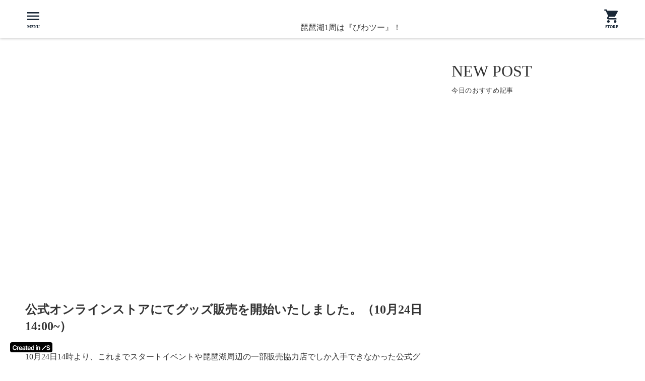

--- FILE ---
content_type: text/html;charset=utf-8
request_url: https://info.cbtr.jp/posts/Ws8lFhT-
body_size: 78850
content:
<!DOCTYPE html>
<html lang="ja">
<head><meta charset="utf-8">
<meta name="viewport" content="width=device-width, initial-scale=1">
<title>CBTR2023特設サイト | 記事</title>
<link rel="preconnect" href="https://fonts.gstatic.com" crossorigin>
<meta name="generator" content="Studio.Design">
<meta name="robots" content="all">
<meta property="og:site_name" content="CBTR2025公式サイト">
<meta property="og:title" content="CBTR2023特設サイト | 記事">
<meta property="og:image" content="https://storage.googleapis.com/production-os-assets/assets/9a0821cb-ae7f-42dd-899b-337cdc545270">
<meta property="og:description" content="CBTR2023特設サイトの記事ページ。デジタルスタンプラリーのスポット情報や珈琲パス、イベント参加時のポイントを掲載中！滋賀県琵琶湖を囲む10ヶ所のスポットを周って走行距離210km！オプションスポット企画に参加して300km！期間中であれば、数日に分けて走ってもOKな誰でも楽しめるラリーイベントです。">
<meta property="og:type" content="website">
<meta name="description" content="CBTR2023特設サイトの記事ページ。デジタルスタンプラリーのスポット情報や珈琲パス、イベント参加時のポイントを掲載中！滋賀県琵琶湖を囲む10ヶ所のスポットを周って走行距離210km！オプションスポット企画に参加して300km！期間中であれば、数日に分けて走ってもOKな誰でも楽しめるラリーイベントです。">
<meta property="twitter:card" content="summary_large_image">
<meta property="twitter:image" content="https://storage.googleapis.com/production-os-assets/assets/9a0821cb-ae7f-42dd-899b-337cdc545270">
<meta name="apple-mobile-web-app-title" content="CBTR2023特設サイト | 記事">
<meta name="format-detection" content="telephone=no,email=no,address=no">
<meta name="chrome" content="nointentdetection">
<meta name="google-site-verification" content="ghiLVJYnMS4NRMC2a_M9FDOc2ZZyT1Qah6UpMP23YDs">
<meta property="og:url" content="/posts/Ws8lFhT-">
<link rel="icon" type="image/png" href="https://storage.googleapis.com/production-os-assets/assets/341d0f92-1963-4c91-94e4-9c8300ad10c7" data-hid="2c9d455">
<link rel="apple-touch-icon" type="image/png" href="https://storage.googleapis.com/production-os-assets/assets/341d0f92-1963-4c91-94e4-9c8300ad10c7" data-hid="74ef90c"><link rel="modulepreload" as="script" crossorigin href="/_nuxt/entry.85c64938.js"><link rel="preload" as="style" href="/_nuxt/entry.9a6b5db2.css"><link rel="prefetch" as="image" type="image/svg+xml" href="/_nuxt/close_circle.c7480f3c.svg"><link rel="prefetch" as="image" type="image/svg+xml" href="/_nuxt/round_check.0ebac23f.svg"><link rel="prefetch" as="script" crossorigin href="/_nuxt/LottieRenderer.4a1d5934.js"><link rel="prefetch" as="script" crossorigin href="/_nuxt/error-404.ac691d6d.js"><link rel="prefetch" as="script" crossorigin href="/_nuxt/error-500.c2139f6a.js"><link rel="stylesheet" href="/_nuxt/entry.9a6b5db2.css"><style>.page-enter-active{transition:.6s cubic-bezier(.4,.4,0,1)}.page-leave-active{transition:.3s cubic-bezier(.4,.4,0,1)}.page-enter-from,.page-leave-to{opacity:0}</style><style>:root{--rebranding-loading-bg:#e5e5e5;--rebranding-loading-bar:#222}</style><style>.app[data-v-d12de11f]{align-items:center;flex-direction:column;height:100%;justify-content:center;width:100%}.title[data-v-d12de11f]{font-size:34px;font-weight:300;letter-spacing:2.45px;line-height:30px;margin:30px}</style><style>.LoadMoreAnnouncer[data-v-4f7a7294]{height:1px;margin:-1px;overflow:hidden;padding:0;position:absolute;width:1px;clip:rect(0,0,0,0);border-width:0;white-space:nowrap}</style><style>.TitleAnnouncer[data-v-1a8a037a]{height:1px;margin:-1px;overflow:hidden;padding:0;position:absolute;width:1px;clip:rect(0,0,0,0);border-width:0;white-space:nowrap}</style><style>.publish-studio-style[data-v-5820d031]{transition:.4s cubic-bezier(.4,.4,0,1)}</style><style>.product-font-style[data-v-ed93fc7d]{transition:.4s cubic-bezier(.4,.4,0,1)}</style><style>/*! * Font Awesome Free 6.4.2 by @fontawesome - https://fontawesome.com * License - https://fontawesome.com/license/free (Icons: CC BY 4.0, Fonts: SIL OFL 1.1, Code: MIT License) * Copyright 2023 Fonticons, Inc. */.fa-brands,.fa-solid{-moz-osx-font-smoothing:grayscale;-webkit-font-smoothing:antialiased;--fa-display:inline-flex;align-items:center;display:var(--fa-display,inline-block);font-style:normal;font-variant:normal;justify-content:center;line-height:1;text-rendering:auto}.fa-solid{font-family:Font Awesome\ 6 Free;font-weight:900}.fa-brands{font-family:Font Awesome\ 6 Brands;font-weight:400}:host,:root{--fa-style-family-classic:"Font Awesome 6 Free";--fa-font-solid:normal 900 1em/1 "Font Awesome 6 Free";--fa-style-family-brands:"Font Awesome 6 Brands";--fa-font-brands:normal 400 1em/1 "Font Awesome 6 Brands"}@font-face{font-display:block;font-family:Font Awesome\ 6 Free;font-style:normal;font-weight:900;src:url(https://storage.googleapis.com/production-os-assets/assets/fontawesome/1629704621943/6.4.2/webfonts/fa-solid-900.woff2) format("woff2"),url(https://storage.googleapis.com/production-os-assets/assets/fontawesome/1629704621943/6.4.2/webfonts/fa-solid-900.ttf) format("truetype")}@font-face{font-display:block;font-family:Font Awesome\ 6 Brands;font-style:normal;font-weight:400;src:url(https://storage.googleapis.com/production-os-assets/assets/fontawesome/1629704621943/6.4.2/webfonts/fa-brands-400.woff2) format("woff2"),url(https://storage.googleapis.com/production-os-assets/assets/fontawesome/1629704621943/6.4.2/webfonts/fa-brands-400.ttf) format("truetype")}</style><style>.spinner[data-v-36413753]{animation:loading-spin-36413753 1s linear infinite;height:16px;pointer-events:none;width:16px}.spinner[data-v-36413753]:before{border-bottom:2px solid transparent;border-right:2px solid transparent;border-color:transparent currentcolor currentcolor transparent;border-style:solid;border-width:2px;opacity:.2}.spinner[data-v-36413753]:after,.spinner[data-v-36413753]:before{border-radius:50%;box-sizing:border-box;content:"";height:100%;position:absolute;width:100%}.spinner[data-v-36413753]:after{border-left:2px solid transparent;border-top:2px solid transparent;border-color:currentcolor transparent transparent currentcolor;border-style:solid;border-width:2px;opacity:1}@keyframes loading-spin-36413753{0%{transform:rotate(0deg)}to{transform:rotate(1turn)}}</style><style>@font-face{font-family:grandam;font-style:normal;font-weight:400;src:url(https://storage.googleapis.com/studio-front/fonts/grandam.ttf) format("truetype")}@font-face{font-family:Material Icons;font-style:normal;font-weight:400;src:url(https://storage.googleapis.com/production-os-assets/assets/material-icons/1629704621943/MaterialIcons-Regular.eot);src:local("Material Icons"),local("MaterialIcons-Regular"),url(https://storage.googleapis.com/production-os-assets/assets/material-icons/1629704621943/MaterialIcons-Regular.woff2) format("woff2"),url(https://storage.googleapis.com/production-os-assets/assets/material-icons/1629704621943/MaterialIcons-Regular.woff) format("woff"),url(https://storage.googleapis.com/production-os-assets/assets/material-icons/1629704621943/MaterialIcons-Regular.ttf) format("truetype")}.StudioCanvas{display:flex;height:auto;min-height:100dvh}.StudioCanvas>.sd{min-height:100dvh;overflow:clip}a,abbr,address,article,aside,audio,b,blockquote,body,button,canvas,caption,cite,code,dd,del,details,dfn,div,dl,dt,em,fieldset,figcaption,figure,footer,form,h1,h2,h3,h4,h5,h6,header,hgroup,html,i,iframe,img,input,ins,kbd,label,legend,li,main,mark,menu,nav,object,ol,p,pre,q,samp,section,select,small,span,strong,sub,summary,sup,table,tbody,td,textarea,tfoot,th,thead,time,tr,ul,var,video{border:0;font-family:sans-serif;line-height:1;list-style:none;margin:0;padding:0;text-decoration:none;-webkit-font-smoothing:antialiased;-webkit-backface-visibility:hidden;box-sizing:border-box;color:#333;transition:.3s cubic-bezier(.4,.4,0,1);word-spacing:1px}a:focus:not(:focus-visible),button:focus:not(:focus-visible),summary:focus:not(:focus-visible){outline:none}nav ul{list-style:none}blockquote,q{quotes:none}blockquote:after,blockquote:before,q:after,q:before{content:none}a,button{background:transparent;font-size:100%;margin:0;padding:0;vertical-align:baseline}ins{text-decoration:none}ins,mark{background-color:#ff9;color:#000}mark{font-style:italic;font-weight:700}del{text-decoration:line-through}abbr[title],dfn[title]{border-bottom:1px dotted;cursor:help}table{border-collapse:collapse;border-spacing:0}hr{border:0;border-top:1px solid #ccc;display:block;height:1px;margin:1em 0;padding:0}input,select{vertical-align:middle}textarea{resize:none}.clearfix:after{clear:both;content:"";display:block}[slot=after] button{overflow-anchor:none}</style><style>.sd{flex-wrap:nowrap;max-width:100%;pointer-events:all;z-index:0;-webkit-overflow-scrolling:touch;align-content:center;align-items:center;display:flex;flex:none;flex-direction:column;position:relative}.sd::-webkit-scrollbar{display:none}.sd,.sd.richText *{transition-property:all,--g-angle,--g-color-0,--g-position-0,--g-color-1,--g-position-1,--g-color-2,--g-position-2,--g-color-3,--g-position-3,--g-color-4,--g-position-4,--g-color-5,--g-position-5,--g-color-6,--g-position-6,--g-color-7,--g-position-7,--g-color-8,--g-position-8,--g-color-9,--g-position-9,--g-color-10,--g-position-10,--g-color-11,--g-position-11}input.sd,textarea.sd{align-content:normal}.sd[tabindex]:focus{outline:none}.sd[tabindex]:focus-visible{outline:1px solid;outline-color:Highlight;outline-color:-webkit-focus-ring-color}input[type=email],input[type=tel],input[type=text],select,textarea{-webkit-appearance:none}select{cursor:pointer}.frame{display:block;overflow:hidden}.frame>iframe{height:100%;width:100%}.frame .formrun-embed>iframe:not(:first-child){display:none!important}.image{position:relative}.image:before{background-position:50%;background-size:cover;border-radius:inherit;content:"";height:100%;left:0;pointer-events:none;position:absolute;top:0;transition:inherit;width:100%;z-index:-2}.sd.file{cursor:pointer;flex-direction:row;outline:2px solid transparent;outline-offset:-1px;overflow-wrap:anywhere;word-break:break-word}.sd.file:focus-within{outline-color:Highlight;outline-color:-webkit-focus-ring-color}.file>input[type=file]{opacity:0;pointer-events:none;position:absolute}.sd.text,.sd:where(.icon){align-content:center;align-items:center;display:flex;flex-direction:row;justify-content:center;overflow:visible;overflow-wrap:anywhere;word-break:break-word}.sd:where(.icon.fa){display:inline-flex}.material-icons{align-items:center;display:inline-flex;font-family:Material Icons;font-size:24px;font-style:normal;font-weight:400;justify-content:center;letter-spacing:normal;line-height:1;text-transform:none;white-space:nowrap;word-wrap:normal;direction:ltr;text-rendering:optimizeLegibility;-webkit-font-smoothing:antialiased}.sd:where(.icon.material-symbols){align-items:center;display:flex;font-style:normal;font-variation-settings:"FILL" var(--symbol-fill,0),"wght" var(--symbol-weight,400);justify-content:center;min-height:1em;min-width:1em}.sd.material-symbols-outlined{font-family:Material Symbols Outlined}.sd.material-symbols-rounded{font-family:Material Symbols Rounded}.sd.material-symbols-sharp{font-family:Material Symbols Sharp}.sd.material-symbols-weight-100{--symbol-weight:100}.sd.material-symbols-weight-200{--symbol-weight:200}.sd.material-symbols-weight-300{--symbol-weight:300}.sd.material-symbols-weight-400{--symbol-weight:400}.sd.material-symbols-weight-500{--symbol-weight:500}.sd.material-symbols-weight-600{--symbol-weight:600}.sd.material-symbols-weight-700{--symbol-weight:700}.sd.material-symbols-fill{--symbol-fill:1}a,a.icon,a.text{-webkit-tap-highlight-color:rgba(0,0,0,.15)}.fixed{z-index:2}.sticky{z-index:1}.button{transition:.4s cubic-bezier(.4,.4,0,1)}.button,.link{cursor:pointer}.submitLoading{opacity:.5!important;pointer-events:none!important}.richText{display:block;word-break:break-word}.richText [data-thread],.richText a,.richText blockquote,.richText em,.richText h1,.richText h2,.richText h3,.richText h4,.richText li,.richText ol,.richText p,.richText p>code,.richText pre,.richText pre>code,.richText s,.richText strong,.richText table tbody,.richText table tbody tr,.richText table tbody tr>td,.richText table tbody tr>th,.richText u,.richText ul{backface-visibility:visible;color:inherit;font-family:inherit;font-size:inherit;font-style:inherit;font-weight:inherit;letter-spacing:inherit;line-height:inherit;text-align:inherit}.richText p{display:block;margin:10px 0}.richText>p{min-height:1em}.richText img,.richText video{height:auto;max-width:100%;vertical-align:bottom}.richText h1{display:block;font-size:3em;font-weight:700;margin:20px 0}.richText h2{font-size:2em}.richText h2,.richText h3{display:block;font-weight:700;margin:10px 0}.richText h3{font-size:1em}.richText h4,.richText h5{font-weight:600}.richText h4,.richText h5,.richText h6{display:block;font-size:1em;margin:10px 0}.richText h6{font-weight:500}.richText [data-type=table]{overflow-x:auto}.richText [data-type=table] p{white-space:pre-line;word-break:break-all}.richText table{border:1px solid #f2f2f2;border-collapse:collapse;border-spacing:unset;color:#1a1a1a;font-size:14px;line-height:1.4;margin:10px 0;table-layout:auto}.richText table tr th{background:hsla(0,0%,96%,.5)}.richText table tr td,.richText table tr th{border:1px solid #f2f2f2;max-width:240px;min-width:100px;padding:12px}.richText table tr td p,.richText table tr th p{margin:0}.richText blockquote{border-left:3px solid rgba(0,0,0,.15);font-style:italic;margin:10px 0;padding:10px 15px}.richText [data-type=embed_code]{margin:20px 0;position:relative}.richText [data-type=embed_code]>.height-adjuster>.wrapper{position:relative}.richText [data-type=embed_code]>.height-adjuster>.wrapper[style*=padding-top] iframe{height:100%;left:0;position:absolute;top:0;width:100%}.richText [data-type=embed_code][data-embed-sandbox=true]{display:block;overflow:hidden}.richText [data-type=embed_code][data-embed-code-type=instagram]>.height-adjuster>.wrapper[style*=padding-top]{padding-top:100%}.richText [data-type=embed_code][data-embed-code-type=instagram]>.height-adjuster>.wrapper[style*=padding-top] blockquote{height:100%;left:0;overflow:hidden;position:absolute;top:0;width:100%}.richText [data-type=embed_code][data-embed-code-type=codepen]>.height-adjuster>.wrapper{padding-top:50%}.richText [data-type=embed_code][data-embed-code-type=codepen]>.height-adjuster>.wrapper iframe{height:100%;left:0;position:absolute;top:0;width:100%}.richText [data-type=embed_code][data-embed-code-type=slideshare]>.height-adjuster>.wrapper{padding-top:56.25%}.richText [data-type=embed_code][data-embed-code-type=slideshare]>.height-adjuster>.wrapper iframe{height:100%;left:0;position:absolute;top:0;width:100%}.richText [data-type=embed_code][data-embed-code-type=speakerdeck]>.height-adjuster>.wrapper{padding-top:56.25%}.richText [data-type=embed_code][data-embed-code-type=speakerdeck]>.height-adjuster>.wrapper iframe{height:100%;left:0;position:absolute;top:0;width:100%}.richText [data-type=embed_code][data-embed-code-type=snapwidget]>.height-adjuster>.wrapper{padding-top:30%}.richText [data-type=embed_code][data-embed-code-type=snapwidget]>.height-adjuster>.wrapper iframe{height:100%;left:0;position:absolute;top:0;width:100%}.richText [data-type=embed_code][data-embed-code-type=firework]>.height-adjuster>.wrapper fw-embed-feed{-webkit-user-select:none;-moz-user-select:none;user-select:none}.richText [data-type=embed_code_empty]{display:none}.richText ul{margin:0 0 0 20px}.richText ul li{list-style:disc;margin:10px 0}.richText ul li p{margin:0}.richText ol{margin:0 0 0 20px}.richText ol li{list-style:decimal;margin:10px 0}.richText ol li p{margin:0}.richText hr{border-top:1px solid #ccc;margin:10px 0}.richText p>code{background:#eee;border:1px solid rgba(0,0,0,.1);border-radius:6px;display:inline;margin:2px;padding:0 5px}.richText pre{background:#eee;border-radius:6px;font-family:Menlo,Monaco,Courier New,monospace;margin:20px 0;padding:25px 35px;white-space:pre-wrap}.richText pre code{border:none;padding:0}.richText strong{color:inherit;display:inline;font-family:inherit;font-weight:900}.richText em{font-style:italic}.richText a,.richText u{text-decoration:underline}.richText a{color:#007cff;display:inline}.richText s{text-decoration:line-through}.richText [data-type=table_of_contents]{background-color:#f5f5f5;border-radius:2px;color:#616161;font-size:16px;list-style:none;margin:0;padding:24px 24px 8px;text-decoration:underline}.richText [data-type=table_of_contents] .toc_list{margin:0}.richText [data-type=table_of_contents] .toc_item{color:currentColor;font-size:inherit!important;font-weight:inherit;list-style:none}.richText [data-type=table_of_contents] .toc_item>a{border:none;color:currentColor;font-size:inherit!important;font-weight:inherit;text-decoration:none}.richText [data-type=table_of_contents] .toc_item>a:hover{opacity:.7}.richText [data-type=table_of_contents] .toc_item--1{margin:0 0 16px}.richText [data-type=table_of_contents] .toc_item--2{margin:0 0 16px;padding-left:2rem}.richText [data-type=table_of_contents] .toc_item--3{margin:0 0 16px;padding-left:4rem}.sd.section{align-content:center!important;align-items:center!important;flex-direction:column!important;flex-wrap:nowrap!important;height:auto!important;max-width:100%!important;padding:0!important;width:100%!important}.sd.section-inner{position:static!important}@property --g-angle{syntax:"<angle>";inherits:false;initial-value:180deg}@property --g-color-0{syntax:"<color>";inherits:false;initial-value:transparent}@property --g-position-0{syntax:"<percentage>";inherits:false;initial-value:.01%}@property --g-color-1{syntax:"<color>";inherits:false;initial-value:transparent}@property --g-position-1{syntax:"<percentage>";inherits:false;initial-value:100%}@property --g-color-2{syntax:"<color>";inherits:false;initial-value:transparent}@property --g-position-2{syntax:"<percentage>";inherits:false;initial-value:100%}@property --g-color-3{syntax:"<color>";inherits:false;initial-value:transparent}@property --g-position-3{syntax:"<percentage>";inherits:false;initial-value:100%}@property --g-color-4{syntax:"<color>";inherits:false;initial-value:transparent}@property --g-position-4{syntax:"<percentage>";inherits:false;initial-value:100%}@property --g-color-5{syntax:"<color>";inherits:false;initial-value:transparent}@property --g-position-5{syntax:"<percentage>";inherits:false;initial-value:100%}@property --g-color-6{syntax:"<color>";inherits:false;initial-value:transparent}@property --g-position-6{syntax:"<percentage>";inherits:false;initial-value:100%}@property --g-color-7{syntax:"<color>";inherits:false;initial-value:transparent}@property --g-position-7{syntax:"<percentage>";inherits:false;initial-value:100%}@property --g-color-8{syntax:"<color>";inherits:false;initial-value:transparent}@property --g-position-8{syntax:"<percentage>";inherits:false;initial-value:100%}@property --g-color-9{syntax:"<color>";inherits:false;initial-value:transparent}@property --g-position-9{syntax:"<percentage>";inherits:false;initial-value:100%}@property --g-color-10{syntax:"<color>";inherits:false;initial-value:transparent}@property --g-position-10{syntax:"<percentage>";inherits:false;initial-value:100%}@property --g-color-11{syntax:"<color>";inherits:false;initial-value:transparent}@property --g-position-11{syntax:"<percentage>";inherits:false;initial-value:100%}</style><style>.snackbar[data-v-e23c1c77]{align-items:center;background:#fff;border:1px solid #ededed;border-radius:6px;box-shadow:0 16px 48px -8px rgba(0,0,0,.08),0 10px 25px -5px rgba(0,0,0,.11);display:flex;flex-direction:row;gap:8px;justify-content:space-between;left:50%;max-width:90vw;padding:16px 20px;position:fixed;top:32px;transform:translateX(-50%);-webkit-user-select:none;-moz-user-select:none;user-select:none;width:480px;z-index:9999}.snackbar.v-enter-active[data-v-e23c1c77],.snackbar.v-leave-active[data-v-e23c1c77]{transition:.4s cubic-bezier(.4,.4,0,1)}.snackbar.v-enter-from[data-v-e23c1c77],.snackbar.v-leave-to[data-v-e23c1c77]{opacity:0;transform:translate(-50%,-10px)}.snackbar .convey[data-v-e23c1c77]{align-items:center;display:flex;flex-direction:row;gap:8px;padding:0}.snackbar .convey .icon[data-v-e23c1c77]{background-position:50%;background-repeat:no-repeat;flex-shrink:0;height:24px;width:24px}.snackbar .convey .message[data-v-e23c1c77]{font-size:14px;font-style:normal;font-weight:400;line-height:20px;white-space:pre-line}.snackbar .convey.error .icon[data-v-e23c1c77]{background-image:url(/_nuxt/close_circle.c7480f3c.svg)}.snackbar .convey.error .message[data-v-e23c1c77]{color:#f84f65}.snackbar .convey.success .icon[data-v-e23c1c77]{background-image:url(/_nuxt/round_check.0ebac23f.svg)}.snackbar .convey.success .message[data-v-e23c1c77]{color:#111}.snackbar .button[data-v-e23c1c77]{align-items:center;border-radius:40px;color:#4b9cfb;display:flex;flex-shrink:0;font-family:Inter;font-size:12px;font-style:normal;font-weight:700;justify-content:center;line-height:16px;padding:4px 8px}.snackbar .button[data-v-e23c1c77]:hover{background:#f5f5f5}</style><style>a[data-v-757b86f2]{align-items:center;border-radius:4px;bottom:20px;height:20px;justify-content:center;left:20px;perspective:300px;position:fixed;transition:0s linear;width:84px;z-index:2000}@media (hover:hover){a[data-v-757b86f2]{transition:.4s cubic-bezier(.4,.4,0,1);will-change:width,height}a[data-v-757b86f2]:hover{height:32px;width:200px}}[data-v-757b86f2] .custom-fill path{fill:var(--03ccd9fe)}.fade-enter-active[data-v-757b86f2],.fade-leave-active[data-v-757b86f2]{position:absolute;transform:translateZ(0);transition:opacity .3s cubic-bezier(.4,.4,0,1);will-change:opacity,transform}.fade-enter-from[data-v-757b86f2],.fade-leave-to[data-v-757b86f2]{opacity:0}</style><style>.design-canvas__modal{height:100%;pointer-events:none;position:fixed;transition:none;width:100%;z-index:2}.design-canvas__modal:focus{outline:none}.design-canvas__modal.v-enter-active .studio-canvas,.design-canvas__modal.v-leave-active,.design-canvas__modal.v-leave-active .studio-canvas{transition:.4s cubic-bezier(.4,.4,0,1)}.design-canvas__modal.v-enter-active .studio-canvas *,.design-canvas__modal.v-leave-active .studio-canvas *{transition:none!important}.design-canvas__modal.isNone{transition:none}.design-canvas__modal .design-canvas__modal__base{height:100%;left:0;pointer-events:auto;position:fixed;top:0;transition:.4s cubic-bezier(.4,.4,0,1);width:100%;z-index:-1}.design-canvas__modal .studio-canvas{height:100%;pointer-events:none}.design-canvas__modal .studio-canvas>*{background:none!important;pointer-events:none}</style></head>
<body ><div id="__nuxt"><div><span></span><!----><a href="https://studio.design/ja/?utm_source=/posts/Ws8lFhT-&amp;utm_medium=STUDIO%20Banner&amp;utm_campaign=STUDIO%20Banner" target="_blank" style="display:flex !important;background-color:#000000;--03ccd9fe:#FFFFFF;" data-v-757b86f2><svg xmlns="http://www.w3.org/2000/svg" width="75" height="11" fill="none" class="custom-fill" role="img" aria-label="Created in Studio.Design, Start your site in Studio.Design" data-v-757b86f2><path fill="#F7F7F7" fill-rule="evenodd" d="M72.56 3.528a1.2 1.2 0 0 0-.48-.678q-.456-.327-1.187-.327-.514 0-.882.156a1.3 1.3 0 0 0-.562.426 1.04 1.04 0 0 0-.2.613q0 .286.129.497.132.21.359.358.225.143.5.242.275.098.554.165l.851.215q.514.12.988.327.479.205.856.52a2.3 2.3 0 0 1 .602.756q.222.442.222 1.038 0 .805-.408 1.42-.408.608-1.179.953-.766.34-1.856.34-1.06 0-1.84-.332a2.74 2.74 0 0 1-1.213-.966q-.435-.636-.47-1.55h1.617q.035.48.293.798.257.317.669.474.416.157.93.157.536 0 .94-.161.407-.165.638-.457a1.1 1.1 0 0 0 .235-.69.88.88 0 0 0-.209-.59 1.5 1.5 0 0 0-.571-.394 5.5 5.5 0 0 0-.851-.287l-1.032-.268Q68.88 5.992 68.23 5.4q-.647-.596-.647-1.58 0-.81.434-1.42.44-.608 1.192-.944.753-.34 1.706-.34.967 0 1.693.34.73.336 1.148.936.352.504.416 1.135zM67.344 2.268l-8.153 8.236L58.02 9.32l8.154-8.236z" clip-rule="evenodd"></path><path fill="#F7F7F7" d="M50.318 6.353v4.06H48.7V3.484h1.545v1.177h.08q.237-.582.755-.925.522-.342 1.29-.342.71 0 1.237.306.531.307.822.889.294.582.29 1.411v4.411h-1.616V6.254q0-.694-.358-1.087-.352-.393-.977-.392a1.5 1.5 0 0 0-.755.19 1.3 1.3 0 0 0-.514.536q-.182.352-.182.852M46.176 10.414V3.486h1.616v6.928zm.812-7.911a.94.94 0 0 1-.66-.257.83.83 0 0 1-.277-.627q0-.37.277-.627a.93.93 0 0 1 .66-.262q.39 0 .661.262.277.257.277.627a.83.83 0 0 1-.277.627.93.93 0 0 1-.66.257M39.192 10.535q-.809 0-1.447-.42-.639-.42-1.01-1.218-.37-.798-.37-1.939 0-1.156.375-1.948.38-.799 1.023-1.205.642-.41 1.433-.41.603 0 .991.207.39.204.616.492.228.284.353.537h.067V1.176h1.62v9.237h-1.589V9.32h-.098a2.8 2.8 0 0 1-.362.537 2 2 0 0 1-.625.478q-.389.2-.977.199m.45-1.34q.514 0 .876-.28.36-.284.549-.789.187-.505.187-1.177t-.187-1.168a1.66 1.66 0 0 0-.545-.771q-.357-.276-.88-.276-.54 0-.901.285a1.7 1.7 0 0 0-.545.784 3.3 3.3 0 0 0-.183 1.146q0 .65.183 1.16.188.504.549.797.366.29.898.29M32.983 10.548q-1.03 0-1.781-.433a2.9 2.9 0 0 1-1.148-1.236q-.402-.803-.402-1.89 0-1.068.402-1.876.407-.812 1.134-1.263.728-.456 1.71-.455.634 0 1.197.207a2.7 2.7 0 0 1 1 .631q.438.429.688 1.092.25.658.25 1.57v.5H30.41v-1.1h4.072a1.8 1.8 0 0 0-.2-.835 1.47 1.47 0 0 0-.55-.582 1.53 1.53 0 0 0-.812-.212q-.496 0-.871.244-.375.24-.585.631a1.8 1.8 0 0 0-.21.853v.96q0 .605.219 1.038.219.429.612.658.392.226.92.226.352 0 .638-.1.285-.103.496-.301a1.26 1.26 0 0 0 .317-.492l1.509.171a2.4 2.4 0 0 1-.545 1.056q-.397.446-1.018.694-.62.244-1.42.244M29.425 3.488V4.75h-3.943V3.488zm-2.97-1.66h1.617v6.504q0 .33.098.505a.53.53 0 0 0 .268.235q.165.063.366.063.153 0 .277-.023a2 2 0 0 0 .197-.04l.272 1.276a4 4 0 0 1-.37.1 3 3 0 0 1-.581.062q-.608.018-1.094-.184a1.7 1.7 0 0 1-.772-.641q-.282-.434-.277-1.082zM21.506 10.552q-.652 0-1.174-.234a1.9 1.9 0 0 1-.822-.704q-.3-.465-.3-1.145 0-.587.215-.97.215-.384.585-.614t.835-.347q.47-.122.969-.176.603-.063.978-.112.375-.054.544-.163.175-.112.175-.347v-.027q0-.51-.3-.79-.299-.28-.861-.28-.594 0-.942.262-.344.262-.465.618l-1.509-.216a2.44 2.44 0 0 1 .59-1.056 2.56 2.56 0 0 1 1.004-.64 3.8 3.8 0 0 1 1.313-.216q.496 0 .987.117.49.117.897.388.406.266.652.726.25.46.25 1.15v4.637h-1.554V9.46h-.053a2 2 0 0 1-.416.541q-.263.248-.665.401-.398.15-.933.15m.42-1.2q.486 0 .844-.193.356-.199.549-.524.195-.324.196-.708v-.816a.8.8 0 0 1-.259.117 4 4 0 0 1-.402.095q-.223.04-.442.072t-.38.054a2.8 2.8 0 0 0-.647.163q-.285.112-.45.315a.78.78 0 0 0-.166.515q0 .45.326.68t.83.23M15.872 10.548q-1.032 0-1.782-.433a2.9 2.9 0 0 1-1.147-1.236q-.402-.803-.402-1.89 0-1.068.402-1.876.406-.812 1.134-1.263.727-.456 1.71-.455.635 0 1.197.207.567.203 1 .631.436.429.687 1.092.25.658.25 1.57v.5h-5.62v-1.1h4.071a1.8 1.8 0 0 0-.2-.835 1.47 1.47 0 0 0-.55-.582 1.53 1.53 0 0 0-.813-.212q-.495 0-.87.244-.375.24-.585.631a1.8 1.8 0 0 0-.21.853v.96q0 .605.219 1.038.22.429.611.658.393.226.92.226.353 0 .639-.1.285-.103.495-.301a1.26 1.26 0 0 0 .317-.492l1.51.171a2.4 2.4 0 0 1-.545 1.056q-.398.446-1.018.694-.62.244-1.42.244M8.887 10.414V3.486h1.567v1.155h.071q.188-.6.643-.925.46-.33 1.05-.33.134 0 .299.014.17.01.281.032v1.502a1.7 1.7 0 0 0-.326-.063 3 3 0 0 0-.424-.032q-.442 0-.795.194a1.4 1.4 0 0 0-.55.528 1.5 1.5 0 0 0-.2.78v4.073zM8.196 4.294h-1.67a2.1 2.1 0 0 0-.263-.735 2 2 0 0 0-.478-.55 2 2 0 0 0-.652-.339 2.5 2.5 0 0 0-.781-.117 2.35 2.35 0 0 0-1.322.379q-.576.374-.902 1.1-.326.721-.326 1.764 0 1.06.326 1.786.33.721.902 1.091.576.366 1.317.366.411 0 .768-.109.361-.113.648-.329.29-.216.486-.532.2-.315.277-.722l1.67.01a3.7 3.7 0 0 1-.406 1.235 3.6 3.6 0 0 1-.809 1.02q-.5.437-1.17.685a4.3 4.3 0 0 1-1.486.243q-1.206 0-2.152-.563Q1.227 9.413.68 8.348.137 7.284.137 5.796q0-1.494.549-2.553.55-1.065 1.496-1.628.946-.564 2.143-.564.763 0 1.42.216.656.218 1.17.636.513.415.843 1.02.336.6.438 1.37"></path></svg></a></div></div><script type="application/json" id="__NUXT_DATA__" data-ssr="true">[["Reactive",1],{"data":2,"state":61,"_errors":62,"serverRendered":64,"path":65,"pinia":66},{"dynamicDataposts/Ws8lFhT-":3},{"cover":4,"author":5,"body":25,"title":26,"slug":27,"tags":28,"_meta":46,"_filter":57,"id":60},"https://storage.googleapis.com/studio-cms-assets/projects/moWvDQvJq6/s-1203x680_v-fms_webp_9d27beaf-1750-474f-b64d-19ac00ea4673.png",{"bio":6,"avatar":7,"title":8,"slug":9,"_meta":10,"_filter":23,"id":24},"CBTR実行委員会事務局です。9/14~11/24に開催されるCBTR2024のイベントに関する情報を発信しています。たくさんのエントリーお待ちしております！","https://storage.googleapis.com/studio-cms-assets/projects/moWvDQvJq6/s-1080x1080_v-fs_webp_a86dd265-ff27-4c38-83de-2511a5e744c6.png","CBTR実行委員会","official-cbtr",{"project":11,"publishedAt":13,"createdAt":14,"order":15,"publishType":16,"schema":17,"uid":21,"updatedAt":22},{"id":12},"9203b7c7126f4c8897eb",["Date","2023-06-28T16:19:33.000Z"],["Date","2023-06-27T05:47:33.000Z"],-2,"change",{"id":18,"key":19,"postType":20},"xqZf9CtEKESNQGafnOFF","writers","user","bQRkPMsB",["Date","2024-04-16T00:05:58.000Z"],[],"QAgHl1YtC7Y4dMPCc6qd","\u003Cp data-uid=\"LNBvyVap\" data-time=\"1698133563848\">10月24日14時より、これまでスタートイベントや琵琶湖周辺の一部販売協力店でしか入手できなかった公式グッズのオンライン販売を開始いたしました。\u003C/p>\u003Cp data-uid=\"817MlJ9S\" data-time=\"1698133563846\">\u003C/p>\u003Cp data-uid=\"aQD_DOHx\" data-time=\"1698133563846\">新しく販売開始した商品は以下となっております。\u003C/p>\u003Cp data-uid=\"aOvMZVf9\" data-time=\"1698133563846\">・2nd記念セット(銀バッジ＆2ndロゴステッカー)　1,000円\u003C/p>\u003Cp data-uid=\"hgWNEtS7\" data-time=\"1698133563846\">・CBTR2023フィニッシャーバッジ　660円\u003C/p>\u003Cp data-uid=\"WLPQcdcR\" data-time=\"1698133563846\">・ステッカーセット(CBTRロゴ＆2ndステッカー)　600円\u003C/p>\u003Cp data-uid=\"W8zFx7q3\" data-time=\"1698133563846\">・ロゴステッカー　350円\u003C/p>\u003Cp data-uid=\"IGcxCzlr\" data-time=\"1698133563846\">・2ndステッカー　400円\u003C/p>\u003Cp data-uid=\"HsuovKyn\" data-time=\"1698133563846\">※価格はすべて税込表記\u003C/p>\u003Cp data-uid=\"WoeKwNCM\" data-time=\"1698133563846\">\u003C/p>\u003Cp data-uid=\"l3CkUBmr\" data-time=\"1698133563846\">CBTR2023公式オンラインストアはこちら\u003Cbr>\u003Ca target=\"_blank\" href=\"https://cbtr.jp/collections/all\" data-has-link=\"true\" rel=\"\">\u003Cu>https://cbtr.jp/collections/all\u003C/u>\u003C/a>\u003C/p>\u003Cp data-uid=\"P70jpFfj\" data-time=\"1698133563846\">引き続き、Tシャツや現地の提携販売店でのグッズ購入も可能です。\u003C/p>\u003Cp data-uid=\"FDe6XB02\" data-time=\"1698133563846\">オンラインストアでのTシャツ販売も、残り枚数が少なくなっておりますので記念用にご購入を検討中の方は買い逃しのないよう、どうぞお早めにお買い求めください。\u003C/p>","公式オンラインストアにてグッズ販売を開始いたしました。（10月24日14:00~）","Ws8lFhT-",[29],{"title":30,"slug":31,"_meta":32,"_filter":44,"id":45},"お知らせ","news",{"project":33,"publishedAt":34,"createdAt":35,"order":36,"publishType":37,"schema":38,"uid":42,"updatedAt":43},{"id":12},["Date","2023-06-27T06:00:57.000Z"],["Date","2023-06-20T01:14:12.000Z"],-3,"draft",{"id":39,"key":40,"postType":41},"ISpxnynYmNjPH6Y2GWiq","tags","blank","coMrKlls",["Date","2023-06-27T05:52:37.000Z"],[],"gyguEPKXyW6jQ7o84ooW",{"project":47,"publishedAt":48,"createdAt":49,"order":50,"publishType":37,"schema":51,"uid":55,"updatedAt":56},{"id":12},["Date","2023-10-24T07:46:07.000Z"],["Date","2023-10-24T07:45:26.000Z"],16,{"id":52,"key":53,"postType":54},"Jddhv3EYmO20NPE6sFb5","posts","post","bIxqqavc",["Date","2023-10-24T07:46:04.000Z"],[58,59],"author:bQRkPMsB","tags:coMrKlls","QjUFEppbob7dyZr47qu5",{},{"dynamicDataposts/Ws8lFhT-":63},null,true,"/posts/Ws8lFhT-",{"cmsContentStore":67,"indexStore":145,"projectStore":148,"productStore":167,"pageHeadStore":545,"badgeColorStore":548},{"listContentsMap":68,"contentMap":69},["Map"],["Map",70,71],"VP24uqxz/epinastine-hydrochloride",{"GzieKe7R":72,"title":106,"slug":107,"pG3R04yI":108,"cover":109,"body":110,"Z_rZb8Be":111,"uEHIX_hE":112,"_meta":129,"_filter":140,"id":144},[73,91],{"title":74,"body":75,"slug":76,"hBrM48jn":77,"_meta":78,"_filter":89,"id":90},"湿疹・主婦湿疹・汗疱","\u003Ch2 data-uid=\"7G8531ZL\" data-time=\"1694762481405\" id=\"index_7G8531ZL\">湿疹とは\u003C/h2>\u003Cp data-uid=\"g1N0elW2\" data-time=\"1694762481405\">湿疹は、皮膚表層に生じる炎症の総称です。ほとんどの方が何らかの形で湿疹ができたことがあると思います。赤みが出たりカサカサしていたりと症状は様々で、正しい治療を行わないと色素沈着を起こして跡になってしまうこともあるため、早めの治療が大事です。\u003C/p>\u003Ch2 data-uid=\"QCUERThR\" data-time=\"1694762481405\" id=\"index_QCUERThR\">湿疹の症状\u003C/h2>\u003Cp data-uid=\"jm4hilJf\" data-time=\"1694762481405\">湿疹を引き起こしている原因や、炎症の程度によって症状が変わってきます。具体的には下記のような症状が見られます。\u003C/p>\u003Cul data-uid=\"GDjMqqCI\" data-time=\"1694762481405\">\u003Cli data-uid=\"keZ3N4cG\" data-time=\"1694762481405\">\u003Cp data-uid=\"FP4DW8dI\" data-time=\"1694762481405\">皮膚の赤み\u003C/p>\u003C/li>\u003Cli data-uid=\"b7lr9bLj\" data-time=\"1694762481405\">\u003Cp data-uid=\"sY_cZd1P\" data-time=\"1694762481405\">カサカサ・ザラザラ\u003C/p>\u003C/li>\u003Cli data-uid=\"CAky_DEN\" data-time=\"1694762481405\">\u003Cp data-uid=\"xKrqOmUl\" data-time=\"1694762481405\">ブツブツ\u003C/p>\u003C/li>\u003Cli data-uid=\"oZCY14D9\" data-time=\"1694762481405\">\u003Cp data-uid=\"_sH5Gf11\" data-time=\"1694762481405\">水ぶくれ\u003C/p>\u003C/li>\u003Cli data-uid=\"sU0Xp1Yg\" data-time=\"1694762481405\">\u003Cp data-uid=\"EJsLtY5b\" data-time=\"1694762481405\">膿疱\u003C/p>\u003C/li>\u003Cli data-uid=\"u_jFN_qX\" data-time=\"1694762481406\">\u003Cp data-uid=\"3DqAZUlb\" data-time=\"1694762481406\">ただれ、ジュクジュク（湿潤）\u003C/p>\u003C/li>\u003C/ul>\u003Cp data-uid=\"uIUGkf56\" data-time=\"1694762481406\">湿疹が繰り返しできて慢性化すると、皮膚が乾燥してゴワゴワとした状態になることもあります。\u003C/p>\u003Ch2 data-uid=\"A_laqJXA\" data-time=\"1694762481406\" id=\"index_A_laqJXA\">湿疹の原因\u003C/h2>\u003Cp data-uid=\"Vbn279Es\" data-time=\"1694762481406\">湿疹には内的因子と外的因子があり、それらが組み合わさって発症します。\u003C/p>\u003Cp data-uid=\"6TaxDmyW\" data-time=\"1694762481406\">原因をはっきりと特定するのは難しいケースがほとんどです。\u003C/p>\u003Cdiv data-type=\"table\" data-uid=\"uY0GMnDO\" data-time=\"1694762481406\" data-margin-left=\"\" data-margin-right=\"\">\u003Ctable style=\"\">\u003Ctbody>\u003Ctr data-uid=\"e6D1x9v_\" data-time=\"1694762481406\">\u003Ctd data-uid=\"E8twRskI\" data-time=\"1694762481406\" colspan=\"1\" rowspan=\"1\">\u003Cp data-uid=\"R68p2g78\" data-time=\"1694762481406\">内的因子\u003C/p>\u003C/td>\u003Ctd data-uid=\"gfCZqrI5\" data-time=\"1694762481406\" colspan=\"1\" rowspan=\"1\">\u003Cp data-uid=\"edJvSMnT\" data-time=\"1694762481406\">発汗、皮脂分泌、アトピー素因など\u003C/p>\u003C/td>\u003C/tr>\u003Ctr data-uid=\"p9WUmgDO\" data-time=\"1694762481406\">\u003Ctd data-uid=\"xsMGr8oK\" data-time=\"1694762481406\" colspan=\"1\" rowspan=\"1\">\u003Cp data-uid=\"KT30zU46\" data-time=\"1694762481406\">外的因子\u003C/p>\u003C/td>\u003Ctd data-uid=\"a4JjekJj\" data-time=\"1694762481406\" colspan=\"1\" rowspan=\"1\">\u003Cp data-uid=\"LjP0KE4f\" data-time=\"1694762481406\">ハウスダスト、花粉 、細菌、真菌、薬剤、化学物質、衣類の摩擦など\u003C/p>\u003C/td>\u003C/tr>\u003C/tbody>\u003C/table>\u003C/div>\u003Cp data-uid=\"2MFiUk4a\" data-time=\"1694762481406\">皮膚には「表皮」「真皮」「皮下組織」の3層があり、それぞれが体に異物が侵入するのを防ぐバリアになっています。これらが何らかの刺激や物質によって異物を防ぎきれずに発症するのが湿疹や皮膚炎です。\u003C/p>\u003Ch2 data-uid=\"8r0WfW_D\" data-time=\"1694762481406\" id=\"index_8r0WfW_D\">湿疹の種類\u003C/h2>\u003Cp data-uid=\"LWw0VHIk\" data-time=\"1694762481406\">湿疹には様々な種類があります。主なものをご紹介します。\u003C/p>\u003Ch3 data-uid=\"3AWgntV9\" data-time=\"1694762481406\" id=\"index_3AWgntV9\">かぶれ（接触皮膚炎）\u003C/h3>\u003Cp data-uid=\"enBhQiIN\" data-time=\"1694762481406\">原因物質が接触した部位に、比較的境界がはっきりとした炎症が見られます。\u003C/p>\u003Cp data-uid=\"I4ibW4Lf\" data-time=\"1694762481406\">かぶれには大きく下記の2種類があります。\u003C/p>\u003Cul data-uid=\"tyRllWlk\" data-time=\"1694762481406\">\u003Cli data-uid=\"29GnLFp7\" data-time=\"1694762481406\">\u003Cp data-uid=\"E8CxYNi2\" data-time=\"1694762481406\">\u003Cstrong>刺激性接触皮膚炎：\u003Cbr>\u003C/strong>誰にでも生じる可能性のある皮膚炎。昆虫、化学薬品、洗剤などで発症。\u003C/p>\u003C/li>\u003Cli data-uid=\"mfVo0pLf\" data-time=\"1694762481406\">\u003Cp data-uid=\"YUECH9e1\" data-time=\"1694762481407\">\u003Cstrong>アレルギー性接触皮膚炎：\u003C/strong>\u003Cbr>特定の物質にアレルギー反応を起こす人だけに生じる皮膚炎。植物、金属、化粧品などで発症。\u003C/p>\u003C/li>\u003C/ul>\u003Ch3 data-uid=\"Xdbv6UKx\" data-time=\"1694762481407\" id=\"index_Xdbv6UKx\">手湿疹（主婦湿疹）\u003C/h3>\u003Cp data-uid=\"wMBDyJJe\" data-time=\"1694762481407\">手指や手のひら、手首に赤みや水ぶくれ、ひび割れなどが生じるものです。洗剤を多く使ったり、水回りで作業することの多い方に起こりやすい症状です。\u003C/p>\u003Cp data-uid=\"rZpw37yj\" data-time=\"1694762481408\">以前は主婦の方に多く見られたため主婦湿疹という別名ができましたが、美容師、看護師、介護士などにも多い症状です。\u003C/p>\u003Cp data-uid=\"3remKE3i\" data-time=\"1694762481408\">また、コロナ禍で外出先でアルコール消毒を頻繁に使うようになった影響もあり、手湿疹にお悩みの方は増えていると思われます。\u003C/p>\u003Cp data-uid=\"rPa8_e9K\" data-time=\"1694762481408\">手湿疹が悪化してひび割れなどが起こると、そこから細菌感染を起こすこともあります。\u003C/p>\u003Ch3 data-uid=\"g41sG1V8\" data-time=\"1694762481408\" id=\"index_g41sG1V8\">汗疱（異汗性湿疹）\u003C/h3>\u003Cp data-uid=\"xDVsrtRq\" data-time=\"1694762481408\">手足にできる汗疹のことです。皮膚に小さな水ぶくれが見られ、経過するとかゆみが出てきたり白く濁ってくるなどの症状が見られます。その後、皮がむけてきたりします。\u003C/p>\u003Cp data-uid=\"2aCIifSN\" data-time=\"1694762481408\">汗疱がある状態で洗剤等を使っていると、手湿疹も併発することがあります。\u003C/p>\u003Ch3 data-uid=\"lLexR1x7\" data-time=\"1694762481408\" id=\"index_lLexR1x7\">脂漏性湿疹\u003C/h3>\u003Cp data-uid=\"a5lC1a10\" data-time=\"1694762481408\">皮脂の過剰分泌やホルモンバランスの乱れにより発症します。頭や、髪の生え際、眉、鼻、耳まわりなど、皮脂の分泌が盛んな部位にできやすいです。\u003C/p>\u003Cp data-uid=\"UAKj7YFz\" data-time=\"1694762481408\">マラセチアというカビ（真菌）が原因と言われており、思春期から中高年にかけての男性によく見られます。\u003C/p>\u003Cp data-uid=\"qnwh4OvJ\" data-time=\"1696305053499\">\u003Ca target=\"_self\" href=\"https://s-b-s-c.com/dermatology/mycosis\" data-has-link=\"true\" rel=\"noopener\">真菌症（白癬・カンジダ・マラセチア）について\u003C/a>\u003C/p>\u003Ch3 data-uid=\"UQ7dcAju\" data-time=\"1694762481409\" id=\"index_UQ7dcAju\">皮脂欠乏性湿疹\u003C/h3>\u003Cp data-uid=\"WgR54ptQ\" data-time=\"1694762481409\">加齢や乾燥などによって肌が敏感になり、刺激によって湿疹が生じる病気です。かゆみを伴うことが多いです。\u003C/p>\u003Cp data-uid=\"vgp2seGO\" data-time=\"1694762481409\">エアコンの使い過ぎ、過度な手洗い、入浴時にナイロンタオルでの洗いすぎなども皮脂欠乏性湿疹の原因になります。\u003C/p>\u003Ch3 data-uid=\"LJ_na6kf\" data-time=\"1694762481409\" id=\"index_LJ_na6kf\">アトピー性皮膚炎\u003C/h3>\u003Cp data-uid=\"AnjSLwZR\" data-time=\"1694762481409\">かゆみを伴う湿疹が、良くなったり悪くなったりを慢性的に繰り返す病気です。\u003C/p>\u003Cp data-uid=\"DzobyeMh\" data-time=\"1694762481409\">皮膚のバリア機能の低下、免疫学的要因が重なったところに、さまざまな刺激が加わることで発症します。\u003C/p>\u003Cp data-uid=\"ZroMEFrC\" data-time=\"1696305089679\">\u003Ca target=\"_self\" href=\"https://s-b-s-c.com/dermatology/atopic\" data-has-link=\"true\" rel=\"noopener\">アトピー性皮膚炎について\u003C/a>\u003C/p>\u003Ch2 data-uid=\"fAJ8kZjA\" data-time=\"1694762481410\" id=\"index_fAJ8kZjA\">湿疹の治療\u003C/h2>\u003Cp data-uid=\"eSjHlja2\" data-time=\"1694762481411\">湿疹は様々な原因で発症しますが、いずれも皮膚表面が炎症を起こしている状態です。抗炎症作用のあるステロイド外用薬を使用して炎症を抑えます。\u003C/p>\u003Cp data-uid=\"nAQWFgJb\" data-time=\"1694762481411\">また、原因によっては抗アレルギー薬や保湿剤を併用して治療することもあります。\u003C/p>\u003Cp data-uid=\"FNo3WPPR\" data-time=\"1694762481411\">その他、そもそも特定の物質が湿疹の原因になっている場合はそれを避けるようにしたり、接触回数を減らせるように指導します。\u003C/p>\u003Ch2 data-uid=\"_uAIyKsJ\" data-time=\"1694766026058\" id=\"index__uAIyKsJ\">湿疹にお困りなら渋谷文化村通り皮膚科\u003C/h2>\u003Cp data-uid=\"dsJWtoKA\" data-time=\"1694762481411\">湿疹は非常に多くの方が悩む病気で、症状も治療法も様々です。また、そもそも真菌などが原因の別の病気の可能性もあるため、セルフケアでは治らないこともあります。\u003C/p>\u003Cp data-uid=\"UzW1TQAh\" data-time=\"1694762481411\">当院では患者さまの症状に応じてオーダーメイドでお薬を処方します。また、他の病気の可能性も考慮して鑑別のための検査も実施しているため、少しでも湿疹が気になったらお気軽にご相談ください。\u003C/p>","eczema","湿疹は、皮膚表層に生じる炎症の総称です。ほとんどの方が何らかの形で湿疹ができたことがあると思います。赤みが出たりカサカサしていたりと症状は様々で、正しい治療を行わないと色素沈着を起こして跡になってしまうこともあるため、早めの治療が大事です。",{"project":79,"publishedAt":81,"createdAt":82,"order":83,"publishType":16,"schema":84,"uid":87,"updatedAt":88},{"id":80},"Eyj5lOW0Z1klyqiIy8gy",["Date","2023-09-28T05:48:57.000Z"],["Date","2023-09-15T07:21:22.000Z"],9,{"id":85,"key":86,"postType":54},"dmXWCU2QX01ynRQx5UI9","CpsCD1Ea","qGw5b3Z3",["Date","2023-10-03T03:51:40.000Z"],[],"IE00iAfxdUuP44xr0aac",{"title":92,"body":93,"slug":94,"hBrM48jn":95,"_meta":96,"_filter":104,"id":105},"アトピー性皮膚炎","\u003Cp data-uid=\"hI7AVvSN\" data-time=\"1694762134770\">アトピー性皮膚炎は、日本人のおよそ10％程度が罹患する皮膚の炎症性疾患です。痒みがひどかったり、見た目でも悩んでいる方が多いです。当院ではアトピーの症状や重症度に応じて一人ひとりにオーダーメイドの治療を提供しておりますので、ぜひお気軽にご相談ください。\u003C/p>\u003Ch2 data-uid=\"Htwi9ZLy\" data-time=\"1694762134771\" id=\"index_Htwi9ZLy\">アトピー性皮膚炎とは\u003C/h2>\u003Cp data-uid=\"e3_XUGkR\" data-time=\"1694762134771\">アトピー性皮膚炎は、皮膚の表層が炎症を起こす慢性的な病気で、特に赤みやかゆみ、乾燥といった症状で悩む人が多いです。その名称は、ギリシャ語の「アトポス」（とらえどころのない）から来ており、特定の原因がないことを指します。遺伝的な要因や外部の刺激、アレルギー体質、ストレスなど、様々な要素が複雑に絡み合って発症します。子供に多く見られることが一般的ですが、大人でも発症することがあります。\u003C/p>\u003Ch2 data-uid=\"03q3XvYR\" data-time=\"1694762134771\" id=\"index_03q3XvYR\">アトピー性皮膚炎の主な症状・特徴\u003C/h2>\u003Cp data-uid=\"vSCkDPEy\" data-time=\"1694762134771\">アトピー性皮膚炎の症状は多岐にわたり、患者の年齢や重症度、体調によっても異なることが一般的です。以下は主な症状と特徴です。\u003C/p>\u003Cul data-uid=\"UvrtJMMx\" data-time=\"1694762134771\">\u003Cli data-uid=\"Dr1by5Yw\" data-time=\"1694762134771\">\u003Cp data-uid=\"6Y24p9AV\" data-time=\"1694762134771\">\u003Cstrong>赤み\u003C/strong>\u003Cbr>皮膚の表面が赤くなることが多く、特に炎症が強い部分では濃い赤色に見えることがあります。\u003C/p>\u003C/li>\u003Cli data-uid=\"wT2XL8ts\" data-time=\"1694762134771\">\u003Cp data-uid=\"Ox3oVzzy\" data-time=\"1694762134771\">\u003Cstrong>かゆみ\u003C/strong>\u003Cbr>強いかゆみはアトピー性皮膚炎の特徴的な症状で、夜間などに特に強く感じることがあるため、睡眠障害を引き起こすこともあります。\u003C/p>\u003C/li>\u003Cli data-uid=\"PNsomwvJ\" data-time=\"1694762134771\">\u003Cp data-uid=\"zvO_ooSA\" data-time=\"1694762134771\">\u003Cstrong>乾燥\u003C/strong>\u003Cbr>皮膚の保湿機能が低下するため、乾燥しやすく、ひび割れや剥がれることが多いです。このため、外部からの刺激に対して皮膚が弱くなります。\u003C/p>\u003C/li>\u003Cli data-uid=\"ii1Bcn51\" data-time=\"1694762134771\">\u003Cp data-uid=\"9qkPDwP6\" data-time=\"1694762134771\">\u003Cstrong>水疱\u003C/strong>\u003Cbr>一部の患者さんでは、皮膚表面に小さな水疱が現れることがあります。これは皮膚の炎症が進行しているサインです。\u003C/p>\u003C/li>\u003Cli data-uid=\"5ppKhlyZ\" data-time=\"1694762134771\">\u003Cp data-uid=\"Pladld4W\" data-time=\"1694762134771\">\u003Cstrong>肥厚・色素沈着\u003C/strong>\u003Cbr>慢性的な状態では皮膚が肥厚することや、擦り傷や炎症の跡が色素沈着として残ることもあります。\u003C/p>\u003C/li>\u003Cli data-uid=\"IEE2wafs\" data-time=\"1694762134771\">\u003Cp data-uid=\"X2JToR3j\" data-time=\"1694762134771\">\u003Cstrong>感染\u003C/strong>\u003Cbr>傷ついた皮膚から細菌が侵入しやすく、二次的な感染を引き起こすことがあるため、患部のケアが重要です。\u003C/p>\u003C/li>\u003C/ul>\u003Cp data-uid=\"33KQxj7K\" data-time=\"1694762134771\">かゆみによって掻いてしまい、さらに皮疹が悪化してしまうという悪循環に陥りやすいのがアトピー性皮膚炎の厄介なところです。適切な治療で症状をコントロールしていくようにしましょう。\u003C/p>\u003Ch2 data-uid=\"LSKRkfXj\" data-time=\"1694762134771\" id=\"index_LSKRkfXj\">アトピー性皮膚炎の重症度\u003C/h2>\u003Cp data-uid=\"ISvLZy5w\" data-time=\"1694762134771\">アトピー性皮膚炎の診療には重症度の評価が重要となります。\u003C/p>\u003Cp data-uid=\"O6sYQWTe\" data-time=\"1694762134771\">一般的には、皮疹が認められる範囲によって評価することが多いです。\u003C/p>\u003Cul data-uid=\"Xuu4A_6M\" data-time=\"1694762134771\">\u003Cli data-uid=\"NOZ7xfcV\" data-time=\"1694762134771\">\u003Cp data-uid=\"DZDCudeN\" data-time=\"1694762134771\">\u003Cstrong>軽症\u003Cbr>面積にかかわらず皮膚に軽度の赤みや乾燥だけが認められる状態\u003C/strong>\u003C/p>\u003C/li>\u003Cli data-uid=\"dQmNmTQh\" data-time=\"1694762134771\">\u003Cp data-uid=\"yszjzAj0\" data-time=\"1694762134771\">\u003Cstrong>中等症\u003Cbr>強い炎症を伴う皮疹が体表面積のおよそ10％未満に認められる状態\u003C/strong>\u003C/p>\u003C/li>\u003Cli data-uid=\"TzzbzzGe\" data-time=\"1694762134771\">\u003Cp data-uid=\"HN4nmthb\" data-time=\"1694762134771\">\u003Cstrong>重症\u003Cbr>強い炎症を伴う皮疹が体表面積のおよそ10％以上で30％未満に認められる状態\u003C/strong>\u003C/p>\u003C/li>\u003Cli data-uid=\"jrSGDWyG\" data-time=\"1694762134771\">\u003Cp data-uid=\"21lhv6eu\" data-time=\"1694762134771\">\u003Cstrong>最重症\u003Cbr>強い炎症を伴う皮疹が体表面積の30％以上に及ぶ状態\u003C/strong>\u003C/p>\u003C/li>\u003C/ul>\u003Ch2 data-uid=\"0YX2YqiA\" data-time=\"1694762134771\" id=\"index_0YX2YqiA\">アトピー性皮膚炎の検査\u003C/h2>\u003Cp data-uid=\"8VKWLioB\" data-time=\"1694762134771\">アトピー性皮膚炎の検査には血液検査や皮膚検査がありますが、当院では必要に応じて血液検査とアレルギー検査を実施します。\u003C/p>\u003Cp data-uid=\"BYirTsI_\" data-time=\"1694762134771\">医師が必要とした場合は保険適用で実施可能です。\u003C/p>\u003Ch2 data-uid=\"xFmQ2mrg\" data-time=\"1694762134771\" id=\"index_xFmQ2mrg\">アトピー性皮膚炎の治療\u003C/h2>\u003Cp data-uid=\"Vo28d4Nd\" data-time=\"1694762134771\">医師の診察に基づいて治療方法を決めますが、基本的にはステロイド外用薬と保湿を行います。また、抗アレルギー剤の内服薬も使用することがあります。\u003C/p>\u003Cp data-uid=\"ySG9tPU6\" data-time=\"1694762134771\">成人の方の重症例では免疫抑制剤の内服を必要とする場合もあります。\u003C/p>\u003Cp data-uid=\"Zm3kPkIm\" data-time=\"1694762134771\">その他、ダニやホコリのアレルギーを合併しているケースも多いため、血液検査の結果を見つつ生活環境の改善指導も行うことがあります。\u003C/p>\u003Ch2 data-uid=\"l5nJHMxM\" data-time=\"1694766239851\" id=\"index_l5nJHMxM\">アトピー性皮膚炎にお困りなら渋谷文化村通り皮膚科\u003C/h2>\u003Cp data-uid=\"CWeg8uqo\" data-time=\"1694762134771\">当院ではアトピー性皮膚炎の治療を行っています。前身の美馬皮膚科から受け継いだオーダーメイド治療で、患者さまのお悩みに寄り添い、最適な治療を提供いたします。\u003C/p>\u003Cp data-uid=\"3l2kubyI\" data-time=\"1694762134772\">また、保険診療の他に自由診療も取り扱っており、炎症が落ち着いている方にはピコレーザーや白玉点滴等で色素沈着や赤みに対しての治療も可能です。お気軽にご相談ください。\u003C/p>","atopic","アトピー性皮膚炎は、日本人のおよそ10％程度が罹患する皮膚の炎症性疾患です。痒みがひどかったり、見た目でも悩んでいる方が多いです。当院ではアトピーの症状や重症度に応じて一人ひとりにオーダーメイドの治療を提供しておりますので、ぜひお気軽にご相談ください。",{"project":97,"publishedAt":98,"createdAt":99,"order":100,"publishType":16,"schema":101,"uid":102,"updatedAt":103},{"id":80},["Date","2023-09-28T05:49:11.000Z"],["Date","2023-09-15T07:15:35.000Z"],13,{"id":85,"key":86,"postType":54},"NVdwnXO6",["Date","2023-10-03T03:45:09.000Z"],[],"fFPHtn8ROygT363wmOhu","エピナスチン塩酸塩の効果・副作用・使用方法｜アレルギー治療薬の正しい使い方","epinastine-hydrochloride","エピナスチン塩酸塩は、アレルギー性鼻炎や蕁麻疹、気管支喘息の治療に用いられる抗アレルギー薬です。主な効果、正しい使用方法、副作用、注意点について詳しく解説します。","https://storage.googleapis.com/studio-cms-assets/projects/91aPY5NwWl/s-1200x630_v-fms_webp_42b0127f-9447-48bd-a357-2259f6720a01.png","\u003Ch2 data-uid=\"VNHb5v87\" data-time=\"1720424710673\" id=\"index_VNHb5v87\">エピナスチン塩酸塩とは\u003C/h2>\u003Cp data-uid=\"m91LCQ0K\" data-time=\"1720424710673\">エピナスチン塩酸塩とは、主に蕁麻疹、花粉症、喘息などによる、皮膚の腫れや痒み、鼻炎（くしゃみや鼻水など）咳などの症状に効果的な抗ヒスタミン薬のお薬です。アレルギーの発症にはヒスタミンという体内物質が関与しており、エピナスチン塩酸塩はヒスタミンの受容体をブロックし、その働きをおさえることでアレルギー症状を緩和します。\u003C/p>\u003Ch2 data-uid=\"39LjIs5R\" data-time=\"1720424710673\" id=\"index_39LjIs5R\">エピナスチン塩酸塩の効果・効能\u003C/h2>\u003Cul data-uid=\"VcE7DSOJ\" data-time=\"1720424710673\">\u003Cli data-uid=\"oW_eUJnU\" data-time=\"1720424710673\">\u003Cp data-uid=\"lp6_QjCQ\" data-time=\"1720424710673\">気管支喘息&nbsp;\u003C/p>\u003C/li>\u003Cli data-uid=\"DTLb1cRH\" data-time=\"1720424710673\">\u003Cp data-uid=\"eo2603zN\" data-time=\"1720424710673\">アレルギー性鼻炎&nbsp;\u003C/p>\u003C/li>\u003Cli data-uid=\"4j6PdESJ\" data-time=\"1720424710673\">\u003Cp data-uid=\"UyseLWi9\" data-time=\"1720424710673\">じん麻疹、湿疹・皮膚炎、皮膚そう痒症、痒疹、そう痒 を伴う尋常性乾癬\u003C/p>\u003C/li>\u003C/ul>\u003Ch2 data-uid=\"WeQDqdD7\" data-time=\"1720424710673\" id=\"index_WeQDqdD7\">エピナスチン塩酸塩の服用方法\u003C/h2>\u003Cp data-uid=\"QglXrOSd\" data-time=\"1720424710673\">〈気管支喘息、じん麻疹、湿疹・皮膚炎、皮膚そう痒症、 痒疹、そう痒を伴う尋常性乾癬〉 \u003Cbr>通常、成人にはエピナスチン塩酸塩として1回20mgを1日 1回経口投与する。なお、年齢、症状により適宜増減する。&nbsp;\u003C/p>\u003Cp data-uid=\"ylGdLqwp\" data-time=\"1720424710673\">〈アレルギー性鼻炎〉\u003Cbr> 通常、成人にはエピナスチン塩酸塩として1回10〜20mg を1日1回経口投与する。なお、年齢、症状により適宜増減 する。\u003C/p>\u003Ch2 data-uid=\"oX8dcbrx\" data-time=\"1720424710673\" id=\"index_oX8dcbrx\">エピナスチン塩酸塩の副作用\u003C/h2>\u003Ch3 data-uid=\"wBkWVVX2\" data-time=\"1720424710673\" id=\"index_wBkWVVX2\">主な副作用\u003C/h3>\u003Cp data-uid=\"rS6R7hut\" data-time=\"1720424710673\">倦怠感 、 発疹 、 眠気 、 頭痛 、 めまい 、 胃部不快感 、 胃もたれ感 、 腹痛 、 下痢 、 口渇\u003C/p>\u003Ch3 data-uid=\"3naFecxn\" data-time=\"1720424710673\" id=\"index_3naFecxn\">重要な副作用\u003C/h3>\u003Cp data-uid=\"FbJlPJQl\" data-time=\"1720424710674\">肝機能障害 、 黄疸 、 AST上昇 、 ALT上昇 、 γ−GTP上昇 、 Al−P上昇 、 LDH上昇 、 全身倦怠感 、 食欲不振 、 発熱 、 嘔気 、 嘔吐 、 血小板減少\u003C/p>\u003Ch3 data-uid=\"_djAHdog\" data-time=\"1720424710674\" id=\"index__djAHdog\">併用注意薬\u003C/h3>\u003Cp data-uid=\"8RxXd9rr\" data-time=\"1720424710674\">アレジオン20などのエピナスチン塩酸塩が配合された抗ヒスタミン薬と、抗ヒスタミン成分が配合された風邪薬の併用は避けてください。\u003C/p>\u003Ch2 data-uid=\"ynUtaBXf\" data-time=\"1720424710674\" id=\"index_ynUtaBXf\">エピナスチン塩酸塩が使えない方（使用注意の方）\u003C/h2>\u003Cp data-uid=\"hcABq1Ju\" data-time=\"1720424710674\">妊娠中（妊娠の可能性があり方）授乳中、高齢者、小児（15才未満）、肝臓病の診断を受けた方\u003C/p>\u003Ch2 data-uid=\"PqaRSQJs\" data-time=\"1720424710674\" id=\"index_PqaRSQJs\">エピナスチン塩酸塩 臨床効果\u003C/h2>\u003Cp data-uid=\"MJovbmjA\" data-time=\"1720424710674\">成人気管支喘息患者205例を対象とし、エピナスチン塩酸 塩10mg又は20mg1日1回及び20mg1日2回を4週間経口 投与した臨床試験の結果、各群の効果はほぼ同様であり、 エピナスチン塩酸塩10mg又は20mg1日1回の有用性が認 められた。承認された効能又は効果、用法及び用量にお ける臨床試験成績は次のとおりであった。 投与対象 有効例数/効果判定例数 有効率 （中等度改善以上） 気管支喘息 20/57 35.1％ エピナスチン塩酸塩20mgの副作用発現割合は3.1％ （2/65例）で、眠気1.5％（1/65例）、口渇1.5％（1/65 例）、鼻閉感1.5％（1/65例）であった。\u003C/p>\u003Cp data-uid=\"9dTYiM4d\" data-time=\"1720424710674\">\u003Ca href=\"https://pins.japic.or.jp/pdf/newPINS/00060663.pdf\" data-has-link=\"true\">\u003Cu>引用：日本薬品工業株式会社「エピナスチン塩酸塩参考文書」\u003C/u>\u003C/a>\u003C/p>\u003Cp data-uid=\"2cnTYifq\" data-time=\"1720424710674\">\u003Cbr>\u003C/p>\u003Ch2 data-uid=\"nE_c2hGO\" data-time=\"1720424710674\" id=\"index_nE_c2hGO\">よくある質問\u003C/h2>\u003Ch3 data-uid=\"u552eAuo\" data-time=\"1720424710674\" id=\"index_u552eAuo\">エピナスチン塩酸塩は妊婦や授乳婦は服用できますか？\u003C/h3>\u003Cp data-uid=\"ww3MH_26\" data-time=\"1720424710674\">妊婦又は妊娠している可能性のある女性には、治療上の 有益性が危険性を上回ると判断される場合にのみ服用してください。\u003C/p>\u003Cp data-uid=\"aEi804o7\" data-time=\"1720424710674\">また、動物実験（ラット）では乳汁中へ移行することが報告されているため有益性を考慮し、授乳中の服用もお控えください。\u003C/p>\u003Cp data-uid=\"mY0OENjK\" data-time=\"1720424710674\">\u003Cbr>\u003C/p>\u003Ch3 data-uid=\"N6JiYl50\" data-time=\"1720424710674\" id=\"index_N6JiYl50\">空腹時に飲んでも大丈夫ですか？\u003C/h3>\u003Cp data-uid=\"5yOgtSKH\" data-time=\"1720424710674\">食前・食後かかわず服用できますが、就寝30分くらい前の服用がおすすめです。\u003C/p>\u003Cp data-uid=\"Bjc9XfvL\" data-time=\"1720424710674\">※上記はおすすめ時間です。服用時間が指定されている場合や、処方されている場合は必ず医師の指示に従って服用してください。\u003C/p>\u003Ch2 data-uid=\"3rHAFrni\" data-time=\"1720424710674\" id=\"index_3rHAFrni\">参考文献\u003C/h2>\u003Cp data-uid=\"0MKCFCZJ\" data-time=\"1720424710674\">\u003Ca href=\"https://pins.japic.or.jp/pdf/newPINS/00060663.pdf\" data-has-link=\"true\">\u003Cu>日本薬品工業株式会社「エピナスチン塩酸塩参考文書」\u003C/u>\u003C/a>\u003C/p>\u003Cp data-uid=\"aYDZbDEn\" data-time=\"1720424710674\">\u003Ca href=\"https://www.kyosomirai-p.co.jp/medical/pdf/epinastine-if.pdf\" data-has-link=\"true\">\u003Cu>株式会社陽進堂「エピナスチン塩酸塩インタビューフォーム」\u003C/u>\u003C/a>\u003C/p>\u003Cp data-uid=\"HRbdZ5sz\" data-time=\"1720424710674\">\u003Cbr>\u003C/p>","エピナスチン",[113],{"VtKq97FV":114,"title":115,"slug":116,"_meta":117,"_filter":127,"id":128},"当院で取り扱っている錠剤タイプのお薬を一覧でご紹介しています。服用による治療をご希望の方はぜひご覧ください。","錠剤","tablet",{"project":118,"publishedAt":119,"createdAt":120,"order":121,"publishType":16,"schema":122,"uid":125,"updatedAt":126},{"id":80},["Date","2025-04-22T07:29:05.000Z"],["Date","2025-04-22T06:03:26.000Z"],-13,{"id":123,"key":124,"postType":41},"qcKwk4PK2YYvy0fA6QwF","AvCLeD9G","w7VdYhtg",["Date","2025-04-22T09:28:42.000Z"],[],"EgsCWht946XUDYFThwD3",{"project":130,"publishedAt":131,"createdAt":132,"order":133,"publishType":134,"schema":135,"uid":138,"updatedAt":139},{"id":80},["Date","2024-07-08T07:45:30.000Z"],["Date","2024-07-08T07:45:02.000Z"],-1,"public",{"id":136,"key":137,"postType":54},"8mXpxyHMDzEKlMGB3FuR","VP24uqxz","KLBOYGuH",["Date","2025-05-18T03:42:29.000Z"],[141,142,143],"uEHIX_hE:w7VdYhtg","GzieKe7R:qGw5b3Z3","GzieKe7R:NVdwnXO6","wEt2P0dW6kHbuwwDJPhs",{"routeType":146,"host":147},"publish","info.cbtr.jp",{"project":149},{"id":150,"name":151,"type":152,"customDomain":153,"iconImage":153,"coverImage":154,"displayBadge":64,"integrations":155,"snapshot_path":165,"snapshot_id":166,"recaptchaSiteKey":-1},"moWvDQvJq6","CBTR2025公式サイト","web","","https://storage.googleapis.com/production-os-assets/assets/c55f0314-a81c-4716-b267-4803b194691b",[156,159,162],{"integration_name":157,"code":158},"google-analytics","G-7Q3VLKFRDJ",{"integration_name":160,"code":161},"search-console","ghiLVJYnMS4NRMC2a_M9FDOc2ZZyT1Qah6UpMP23YDs",{"integration_name":163,"code":164},"typesquare","unused","https://storage.googleapis.com/studio-publish/projects/moWvDQvJq6/jOQlYRRDWJ/","jOQlYRRDWJ",{"product":168,"isLoaded":64,"selectedModalIds":542,"redirectPage":63,"isInitializedRSS":249,"pageViewMap":543,"symbolViewMap":544},{"breakPoints":169,"colors":181,"fonts":182,"head":238,"info":244,"pages":252,"resources":482,"symbols":494,"style":501,"styleVars":503,"enablePassword":249,"classes":538,"publishedUid":541},[170,173,175,178],{"maxWidth":171,"name":172},540,"mobile",{"maxWidth":174,"name":116},840,{"maxWidth":176,"name":177},320,"mini",{"maxWidth":179,"name":180},1280,"small",[],[183,185,187,189,206,208,219,224,228,232,234,236],{"family":184,"vendor":163},"ゴシックMB101 R JIS2004",{"family":186,"vendor":163},"ゴシックMB101 M JIS2004",{"family":188,"vendor":163},"ゴシックMB101 L JIS2004",{"family":190,"subsets":191,"variants":194,"vendor":205},"Lato",[192,193],"latin","latin-ext",[195,196,197,198,199,200,201,202,203,204],"100","100italic","300","300italic","regular","italic","700","700italic","900","900italic","google",{"family":207,"vendor":163},"ゴシックMB101 B JIS2004",{"family":209,"subsets":210,"variants":216,"vendor":205},"Roboto",[211,212,213,214,192,193,215],"cyrillic","cyrillic-ext","greek","greek-ext","vietnamese",[195,196,197,198,199,200,217,218,201,202,203,204],"500","500italic",{"family":220,"subsets":221,"variants":223,"vendor":205},"Noto Sans JP",[222,192],"japanese",[195,197,199,217,201,203],{"family":225,"subsets":226,"variants":227,"vendor":205},"Lobster",[211,212,192,193,215],[199],{"family":229,"subsets":230,"variants":231,"vendor":205},"Fugaz One",[192],[199],{"family":233,"vendor":163},"霞青藍 B",{"family":235,"vendor":163},"リュウミン M-KL JIS2004",{"family":237,"vendor":163},"リュウミン B-KL JIS2004",{"favicon":239,"lang":240,"meta":241,"title":151},"https://storage.googleapis.com/production-os-assets/assets/b97b097e-ec81-4d42-bfb8-c050b9131bf9","ja",{"description":242,"og:image":243},"CBTR2025の公式サイトです。滋賀県琵琶湖を囲む10ヶ所のスポットを周って踏破証明書をもらおう！期間中であれば、いつでも、何度でも走行OKな、初心者からベテランまで誰でも楽しめるバイクツーリングイベントです。","https://storage.googleapis.com/production-os-assets/assets/c6d83a2b-ba4e-4e63-9fac-1977262b9994",{"baseWidth":245,"created_at":246,"screen":247,"type":152,"updated_at":250,"version":251},1920,1518591100346,{"height":248,"isAutoHeight":249,"width":179,"workingState":249},600,false,1518792996878,"4.1.7",[253,266,275,284,293,302,310,318,325,332,339,347,355,364,373,382,390,397,402,406,418,426,438,444,455,465,473],{"head":254,"id":260,"type":261,"uuid":262,"symbolIds":263},{"favicon":255,"lang":240,"meta":256,"title":259},"https://storage.googleapis.com/production-os-assets/assets/d2705ad0-7090-4eef-8c49-98adc74eeac5",{"description":257,"og:image":258},"CBTR2025公式サイトのTOPページ。CBTR2025エントリー情報、デジタルスタンプラリーのスポットや、各種イベント情報などを掲載中！滋賀県琵琶湖を囲む全15ヶ所のうち、10ヶ所のスポットを巡ると踏破証明書がもらえる！期間中であれば、いつでも、何度でも走行OKな、初心者からベテランまで誰でも楽しめるバイクツーリングイベントです。","https://storage.googleapis.com/production-os-assets/assets/b02f2180-27cf-4a2a-91b9-e1ba96088289","CBTR2025公式サイト | TOP","/","page","e7d5a204-2e9e-4847-b084-cfe34f701449",[264,265],"5a07b84d-c090-4105-81f9-95ff7c896511","56963867-fa98-4153-8a4c-89467654aade",{"head":267,"id":272,"type":261,"uuid":273,"symbolIds":274},{"favicon":268,"lang":240,"meta":269,"title":271},"https://storage.googleapis.com/production-os-assets/assets/235bc5ba-4aa3-4b18-9051-5d7066b7560b",{"description":257,"og:image":270},"https://storage.googleapis.com/production-os-assets/assets/030978bf-d221-4741-b92d-2a1768bb3efe","CBTR2025公式サイト | スタンプラリースポット","spot2025","5fe24f5a-577a-4acc-b5f8-93b129e98bc2",[264,265],{"head":276,"id":281,"type":261,"uuid":282,"symbolIds":283},{"favicon":277,"lang":240,"meta":278,"title":280},"https://storage.googleapis.com/production-os-assets/assets/51c94374-a8e6-48c8-9409-2275b4fc75aa",{"description":257,"og:image":279},"https://storage.googleapis.com/production-os-assets/assets/9e1cc4f1-5e49-40f7-ae65-2e29ba96f46c","CBTR2025公式サイト | 初めての方へ","beginner","8f72f47a-4de1-4d19-8cb3-088e41313361",[265,264],{"head":285,"id":290,"type":261,"uuid":291,"symbolIds":292},{"favicon":286,"lang":240,"meta":287,"title":289},"https://storage.googleapis.com/production-os-assets/assets/20dc9802-4a61-46d3-b57a-49ef1c76e8e3",{"description":257,"og:image":288},"https://storage.googleapis.com/production-os-assets/assets/3b2588c8-8362-4ed4-b99f-2acd80474bfe","CBTR2025公式サイト | 運営情報","company","2cf90a31-c489-4a31-87a5-456ebc625f02",[264,265],{"head":294,"id":299,"type":261,"uuid":300,"symbolIds":301},{"favicon":295,"lang":240,"meta":296,"title":298},"https://storage.googleapis.com/production-os-assets/assets/e4019026-c3bb-4d95-ac7c-25264c6e61dc",{"description":257,"og:image":297},"https://storage.googleapis.com/production-os-assets/assets/d8a61384-eb17-4206-b4f3-0898dfecd896","CBTR2025公式サイト | 交通安全の取り組み","traffic-safety-1","0273dc90-aa90-4595-8819-ba6fa533be4b",[264,265],{"head":303,"id":307,"type":261,"uuid":308,"symbolIds":309},{"favicon":277,"lang":240,"meta":304,"title":306},{"description":257,"og:image":305},"https://storage.googleapis.com/production-os-assets/assets/bb34de70-ee75-485e-8664-d0dc10893abd","CBTR2025特設サイト | 写真撮影&購入","photo-stand-2","929c0c99-81e7-41c3-937b-715c8aeb72ec",[265,264],{"head":311,"type":261,"id":315,"uuid":316,"symbolIds":317},{"title":312,"meta":313,"favicon":314,"lang":240},"CBTR2025特設サイト | ゴールイベント",{"description":153,"og:image":153},"https://storage.googleapis.com/production-os-assets/assets/9c343cf4-f974-49bc-bc10-bdfefa820996","start-event-5","9f45c67c-e108-4ddf-bc28-e43e2194f54b",[264,265],{"head":319,"id":322,"type":261,"uuid":323,"symbolIds":324},{"favicon":314,"lang":240,"meta":320,"title":321},{"description":153,"og:image":153},"CBTR2025特設サイト | ファンミーティング","start-event-4","7b3ed114-e944-4a04-92e6-14662f62e737",[264,265],{"head":326,"id":329,"type":261,"uuid":330,"symbolIds":331},{"favicon":314,"lang":240,"meta":327,"title":328},{"description":153,"og:image":153},"CBTR2025特設サイト | スタートDAYイベント","start-event-3","6efa985e-9663-4183-8fe0-c3042758b503",[264,265],{"head":333,"id":336,"type":261,"uuid":337,"symbolIds":338},{"favicon":268,"lang":240,"meta":334,"title":335},{"description":153,"og:image":153},"CBTR2025公式サイト | 企業協賛ページ","2025kyousan","93696caf-ce6f-4313-8fe9-95f55dd0870d",[264,265],{"head":340,"id":344,"type":261,"uuid":345,"symbolIds":346},{"meta":341,"title":343},{"description":342},"株式会社ご当地ツーリングのコーポレートページです。","ご当地ツーリング | コーポレート","corp","f924d4da-cb38-4120-89f5-d0b9179e9c06",[],{"head":348,"id":352,"type":261,"uuid":353,"symbolIds":354},{"meta":349,"title":351},{"description":350},"株式会社ご当地ツーリングのプライバシーポリシーページです。","ご当地ツーリング | プライバシーポリシー","privacypolicy","d8d654a1-5fb0-4cec-85ba-64bd2d5c12bc",[],{"head":356,"id":361,"type":261,"uuid":362,"symbolIds":363},{"favicon":357,"lang":240,"meta":358,"title":360},"https://storage.googleapis.com/production-os-assets/assets/42018767-d560-4e4f-8b72-979c8c2bd905",{"description":257,"og:image":359},"https://storage.googleapis.com/production-os-assets/assets/a3d23de6-28f1-4ae7-93b7-fa619432017f","CBTR2025公式サイト | イベントについて","2025event-3","ace37573-5a18-4502-9193-40f746109a87",[264,265],{"head":365,"id":370,"type":261,"uuid":371,"symbolIds":372},{"favicon":366,"lang":240,"meta":367,"title":369},"https://storage.googleapis.com/production-os-assets/assets/129cdd59-45fd-4043-8e7e-0795a7b861fe",{"description":257,"og:image":368},"https://storage.googleapis.com/production-os-assets/assets/86f9cde7-3cb1-4b89-be80-903fae3a7bdf","CBTR2025特設サイト | スタンプ獲得方法","stamp-app-1","e5b789b7-f71d-4871-af23-421ffc07bb17",[265,264],{"head":374,"id":379,"type":261,"uuid":380,"symbolIds":381},{"favicon":375,"lang":240,"meta":376,"title":378},"https://storage.googleapis.com/production-os-assets/assets/8137f9df-e505-40cf-9304-4f54283c37e1",{"description":257,"og:image":377},"https://storage.googleapis.com/production-os-assets/assets/7d644022-fc33-496a-a458-cff2a1cddb41","CBTR2025特設サイト | スマホ事前設定","preparation-2","599c39c1-19c2-4a73-a514-e3b50137240a",[264,265],{"head":383,"id":387,"type":261,"uuid":388,"symbolIds":389},{"meta":384,"title":386},{"description":385},"株式会社ご当地ツーリングの採用ページです。","ご当地ツーリング | 採用","recruit","8cb98937-353b-465e-aa79-7e02282df33f",[],{"head":391,"id":394,"type":261,"uuid":395,"symbolIds":396},{"favicon":314,"lang":240,"meta":392,"title":393},{"description":153,"og:image":153},"CBTR2025特設サイト | ご当地グルメ企画","gotouchigurume","2ddd0b93-5283-443e-8f7d-d953fdc21650",[264,265],{"id":398,"responsive":64,"type":399,"uuid":400,"symbolIds":401},"1","modal","5e30f48c-7fb4-40be-a375-1fe6404d4d12",[],{"id":403,"responsive":64,"type":399,"uuid":404,"symbolIds":405},"1-1","2d41e0bf-7ad3-473d-a872-91b936863f1d",[],{"cmsRequest":407,"head":410,"id":415,"type":261,"uuid":416,"symbolIds":417},{"contentSlug":408,"schemaKey":409},"{{$route.params.slug}}","jO49qEI0",{"favicon":411,"lang":240,"meta":412,"title":414},"https://storage.googleapis.com/production-os-assets/assets/7d44d1e2-197c-4556-ad99-b7f99a399a81",{"description":257,"og:image":413},"https://storage.googleapis.com/production-os-assets/assets/ce3a2c0c-b053-46cd-ac95-6aa710823254","参加ステッカーの貼付け方法","howtoseal/:slug","42b07c12-67bf-4521-9c98-9033eaed895b",[265,264],{"cmsRequest":419,"head":420,"id":423,"type":261,"uuid":424,"symbolIds":425},{"contentSlug":408,"schemaKey":409},{"favicon":411,"lang":240,"meta":421,"title":422},{"description":257,"og:image":413},"CBTR2025公式サイト | 実行委員会スタッフブログ","report２-3/:slug","b78c82d6-df51-4a59-bba0-748c0cd5a039",[265,264],{"cmsRequest":427,"head":429,"id":435,"type":261,"uuid":436,"symbolIds":437},{"contentSlug":408,"schemaKey":428},"A0XPJOc8",{"favicon":430,"lang":240,"meta":431,"title":434},"https://storage.googleapis.com/production-os-assets/assets/84845f96-7827-490a-8156-bb6504e29e24",{"description":432,"og:image":433},"CBTR2024公式サイトの開催レポートページ一覧。過去イベントなどの開催レポートを掲載中！滋賀県琵琶湖を囲む10ヶ所のスポットを周って踏破証明書をもらおう！期間中であれば、いつでも、何度でも走行OKな、初心者からベテランまで誰でも楽しめるバイクツーリングイベントです。","https://storage.googleapis.com/production-os-assets/assets/f7b5b03b-4f17-41bc-a49a-aa87e116da6b","CBTR2024公式サイト | 開催レポート一覧","report-all/:slug","9c8e6e9c-bb0f-4a55-84c1-c41ef3bdd85d",[265,264],{"cmsRequest":439,"id":441,"type":261,"uuid":442,"symbolIds":443},{"contentSlug":408,"schemaKey":440},"xktXe_ry","xktXe_ry/:slug","8f04ca85-a837-45a7-96ee-7f01110877d9",[265,264],{"cmsRequest":445,"head":446,"id":452,"type":261,"uuid":453,"symbolIds":454},{"contentSlug":408,"schemaKey":53},{"favicon":447,"lang":240,"meta":448,"title":451},"https://storage.googleapis.com/production-os-assets/assets/341d0f92-1963-4c91-94e4-9c8300ad10c7",{"description":449,"og:image":450},"CBTR2023特設サイトの記事ページ。デジタルスタンプラリーのスポット情報や珈琲パス、イベント参加時のポイントを掲載中！滋賀県琵琶湖を囲む10ヶ所のスポットを周って走行距離210km！オプションスポット企画に参加して300km！期間中であれば、数日に分けて走ってもOKな誰でも楽しめるラリーイベントです。","https://storage.googleapis.com/production-os-assets/assets/9a0821cb-ae7f-42dd-899b-337cdc545270","CBTR2023特設サイト | 記事","posts/:slug","bb4a0610-c7dc-4c14-8874-74e4714f7832",[265,264],{"cmsRequest":456,"head":457,"id":462,"type":261,"uuid":463,"symbolIds":464},{"contentSlug":408,"schemaKey":428},{"favicon":430,"lang":240,"meta":458,"title":461},{"description":459,"og:image":460},"CBTR2024公式サイトの記事ページ。デジタルスタンプラリーのスポット情報を掲載中！滋賀県琵琶湖を囲む10ヶ所のスポットを周って踏破証明書をもらおう！期間中であれば、いつでも、何度でも走行OKな、初心者からベテランまで誰でも楽しめるバイクツーリングイベントです。","https://storage.googleapis.com/production-os-assets/assets/31dc10a5-36d0-4681-9978-ea01dfd93a15","CBTR2024公式サイト | 記事","article-all/:slug","2f158f18-93b5-4e9a-948b-1165b48f3087",[265,264],{"cmsRequest":466,"head":467,"id":470,"type":261,"uuid":471,"symbolIds":472},{"contentSlug":408,"schemaKey":53},{"favicon":411,"lang":240,"meta":468,"title":451},{"description":449,"og:image":469},"https://storage.googleapis.com/production-os-assets/assets/1513a408-dc20-4319-899f-4a4c4ba4a0bf","A0XPJOc8/:slug","fbb0e75f-ce0a-4860-bffe-d725c3277f69",[265,264],{"cmsRequest":474,"head":475,"id":479,"type":261,"uuid":480,"symbolIds":481},{"contentSlug":408,"schemaKey":409},{"favicon":476,"lang":240,"meta":477,"title":451},"https://storage.googleapis.com/production-os-assets/assets/01b43ea7-b4c9-4962-beb0-b46f38ec5de6",{"description":449,"og:image":478},"https://storage.googleapis.com/production-os-assets/assets/1c7f2205-0439-47cf-9400-49baf118e699","post-spot/:slug","7b3bf06d-650b-4eb4-9475-ced2b9d168a2",[265,264],{"rssList":483,"apiList":484,"cmsProjectId":12},[],[485,491],{"domain":486,"id":487,"method":488,"name":489,"serverApiId":490},"app.pentaprogram.tokyo","8952ae1d-20c0-48f7-a481-e649e67ef572","get","New API","c8edcb1630de4e178f79",{"domain":486,"id":492,"method":488,"name":489,"serverApiId":493},"aae9148d-4877-4267-8e16-562edc16250a","f92e6a9527074a8ea661",[495,497,498,499],{"uuid":496},"bfa1bfbd-5948-4654-b2dd-d1a7c3290c0e",{"uuid":264},{"uuid":265},{"uuid":500},"e4e80bc8-094a-4392-a3e5-e608df1a2b2d",{"fontFamily":502},[],{"fontFamily":504},[505,508,511,514,516,519,521,524,526,529,532,535],{"key":506,"name":153,"value":507},"19a68ff0","'ゴシックMB101 R JIS2004'",{"key":509,"name":153,"value":510},"008f1b36","'ゴシックMB101 M JIS2004'",{"key":512,"name":153,"value":513},"3abf69fa","'ゴシックMB101 L JIS2004'",{"key":515,"name":153,"value":190},"ab82ff09",{"key":517,"name":153,"value":518},"0c80058b","'ゴシックMB101 B JIS2004'",{"key":520,"name":153,"value":209},"b9832ff7",{"key":522,"name":153,"value":523},"33ac622f","'Noto Sans JP'",{"key":525,"name":153,"value":225},"b69b420a",{"key":527,"name":153,"value":528},"4b9b9380","'Fugaz One'",{"key":530,"name":153,"value":531},"258e7d1c","'霞青藍 B'",{"key":533,"name":153,"value":534},"45ac165a","'リュウミン M-KL JIS2004'",{"key":536,"name":153,"value":537},"75b87a22","'リュウミン B-KL JIS2004'",{"typography":539,"motion":540},[],[],"20250728025639",[],{},["Map"],{"googleFontMap":546,"typesquareLoaded":249,"hasCustomFont":249,"materialSymbols":547},["Map"],[],{"_color":549,"contrastColor":550,"textColor":549},"#FFFFFF","#000000"]</script><script>window.__NUXT__={};window.__NUXT__.config={public:{apiBaseUrl:"https://api.studiodesignapp.com/api",cmsApiBaseUrl:"https://api.cms.studiodesignapp.com",previewBaseUrl:"https://preview.studio.site",facebookAppId:"569471266584583",firebaseApiKey:"AIzaSyBkjSUz89vvvl35U-EErvfHXLhsDakoNNg",firebaseProjectId:"studio-7e371",firebaseAuthDomain:"studio-7e371.firebaseapp.com",firebaseDatabaseURL:"https://studio-7e371.firebaseio.com",firebaseStorageBucket:"studio-7e371.appspot.com",firebaseMessagingSenderId:"373326844567",firebaseAppId:"1:389988806345:web:db757f2db74be8b3",studioDomain:".studio.site",studioPublishUrl:"https://storage.googleapis.com/studio-publish",studioPublishIndexUrl:"https://storage.googleapis.com/studio-publish-index",rssApiPath:"https://rss.studiodesignapp.com/rssConverter",embedSandboxDomain:".studioiframesandbox.com",apiProxyUrl:"https://studio-api-proxy-rajzgb4wwq-an.a.run.app",proxyApiBaseUrl:"",isDev:false,fontsApiBaseUrl:"https://fonts.studio.design",jwtCookieName:"jwt_token"},app:{baseURL:"/",buildAssetsDir:"/_nuxt/",cdnURL:""}}</script><script type="module" src="/_nuxt/entry.85c64938.js" crossorigin></script></body>
</html>

--- FILE ---
content_type: text/plain; charset=utf-8
request_url: https://analytics.studiodesignapp.com/event
body_size: -228
content:
Message published: 17621160044165074